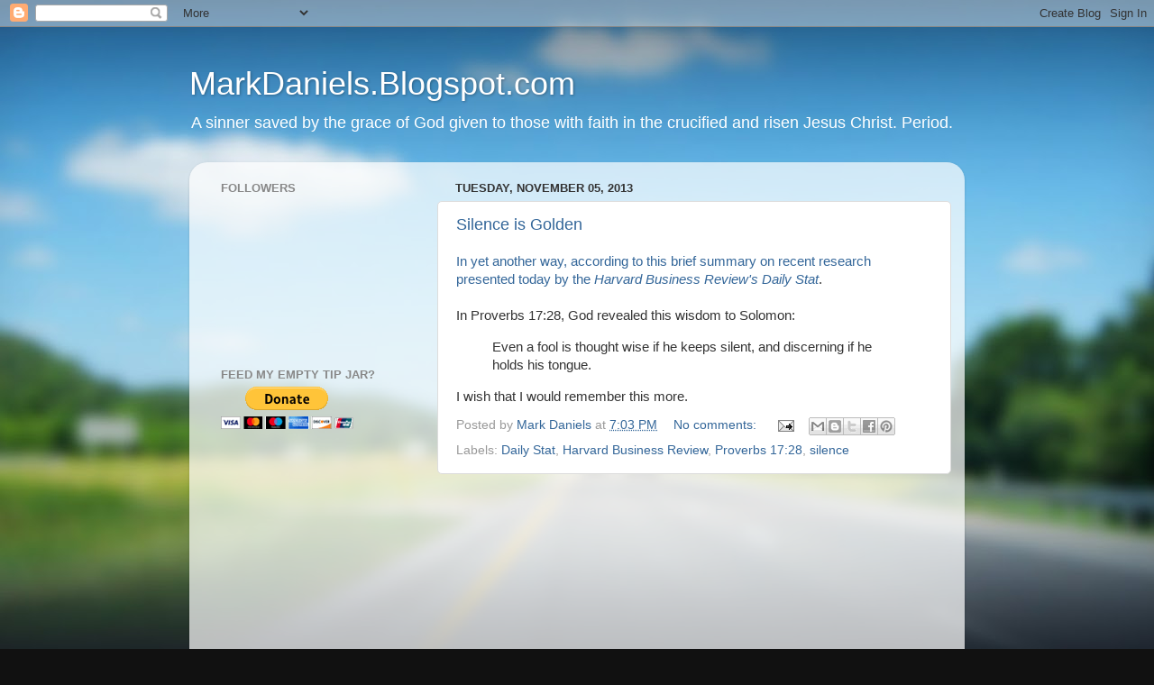

--- FILE ---
content_type: text/html; charset=UTF-8
request_url: https://markdaniels.blogspot.com/b/stats?style=BLACK_TRANSPARENT&timeRange=ALL_TIME&token=APq4FmCni7-6voMqOzeZb46wS6zkDQO_awkrTVOPUWOF-yLIY6wIhJFqNxlpFpMTosbBkCLHxs1AnWHY8_tT-gxKCP03FWac7A
body_size: -11
content:
{"total":4966816,"sparklineOptions":{"backgroundColor":{"fillOpacity":0.1,"fill":"#000000"},"series":[{"areaOpacity":0.3,"color":"#202020"}]},"sparklineData":[[0,5],[1,9],[2,7],[3,4],[4,5],[5,12],[6,4],[7,6],[8,43],[9,58],[10,65],[11,74],[12,71],[13,66],[14,74],[15,82],[16,92],[17,97],[18,100],[19,100],[20,98],[21,80],[22,81],[23,81],[24,80],[25,87],[26,93],[27,88],[28,88],[29,57]],"nextTickMs":10285}

--- FILE ---
content_type: text/html; charset=utf-8
request_url: https://www.google.com/recaptcha/api2/aframe
body_size: 265
content:
<!DOCTYPE HTML><html><head><meta http-equiv="content-type" content="text/html; charset=UTF-8"></head><body><script nonce="Rit3y1DJmilOWox2FvuNbQ">/** Anti-fraud and anti-abuse applications only. See google.com/recaptcha */ try{var clients={'sodar':'https://pagead2.googlesyndication.com/pagead/sodar?'};window.addEventListener("message",function(a){try{if(a.source===window.parent){var b=JSON.parse(a.data);var c=clients[b['id']];if(c){var d=document.createElement('img');d.src=c+b['params']+'&rc='+(localStorage.getItem("rc::a")?sessionStorage.getItem("rc::b"):"");window.document.body.appendChild(d);sessionStorage.setItem("rc::e",parseInt(sessionStorage.getItem("rc::e")||0)+1);localStorage.setItem("rc::h",'1768923038084');}}}catch(b){}});window.parent.postMessage("_grecaptcha_ready", "*");}catch(b){}</script></body></html>